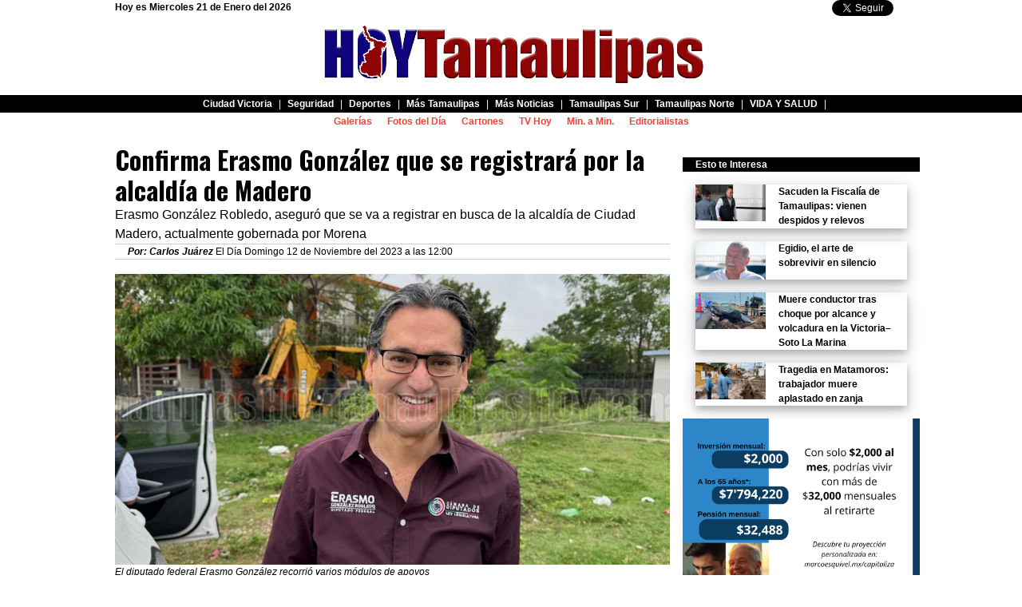

--- FILE ---
content_type: text/html; charset=ISO-8859-1
request_url: https://www.hoytamaulipas.net/notas/545757/Confirma-Erasmo-Gonzalez-que-se-registrara-por-la-alcaldia-de-Madero.html
body_size: 7526
content:
<!doctype html>
<html lang="es">
<head>
	<base href="https://www.hoytamaulipas.net/" />
    <link rel="alternate" type="application/rss+xml" title="RSS-hoytamaulipas.net" href="https://www.hoytamaulipas.net/rss.php" />
	<meta http-equiv="Content-Type" content="text/html; charset=iso-8859-1" />
    <meta name="viewport" content="width=device-width, initial-scale=1" />
    <meta name="language" content="spanish" />
	<meta name="keywords" content="Ciudad Madero Elecciones Confirma Erasmo Gonzalez que se registrara por la alcaldia de Madero" />
	<meta name="description" content="Ciudad Madero Elecciones Confirma Erasmo Gonzalez que se registrara por la alcaldia de Madero" />

    <meta name="google-site-verification" content="pxBwBHGDy7Q8CIqi44IYhttXd4ejcLWeypILbCfq2KM" />
    <meta name="google-site-verification" content="hywCpPLhWhGJAOKFzt7MRm-ykAITOAiH87Vhbk1SgDQ" />
    <meta property="fb:pages" content="102004491396763" />
    <meta property="twitter:account_id" content="1534964002" />
    <meta property="fb:admins" content="marco.esquivel"/>
    <meta property="fb:admins" content="nidia.cecilia.9"/>
    <meta property="fb:admins" content="ARELY2100"/>
    <meta property="fb:admins" content="jorge.t.zertuche"/>
    <meta property="fb:admins" content="jomhar.avalhos"/>
    <meta property="fb:admins" content="amanda.mataurbina"/>
    <meta property="fb:admins" content="rafaesquivel.rr"/>
    <meta property="fb:admins" content="miguelangel.perez.7777019"/>

	<title>Hoy Tamaulipas - Ciudad Madero Elecciones Confirma Erasmo Gonzalez que se registrara por la alcaldia de Madero</title>


	<script type="text/javascript" src="/v2016/swfobject.js"></script>
    <script type="text/javascript" src="/js/jquery.min.js"></script>
    <link rel="stylesheet" href="/css/w3.css">
    <link rel="stylesheet" href="https://cdnjs.cloudflare.com/ajax/libs/font-awesome/4.4.0/css/font-awesome.min.css">

    <link href='https://fonts.googleapis.com/css?family=Oswald:700' rel='stylesheet' type='text/css'>
    <link href='https://fonts.googleapis.com/css?family=Abel' rel='stylesheet' type='text/css'>

    
		<meta name="author" content="Carlos Juárez" />
		<meta property="og:url"           content="https://www.hoytamaulipas.net/notas/545757/Confirma-Erasmo-Gonzalez-que-se-registrara-por-la-alcaldia-de-Madero.html" />
		<meta property="og:type"          content="article" />
		<meta property="og:title"         content="Confirma Erasmo Gonz&aacute;lez que se registrar&aacute; por la alcald&iacute;a de Madero" />
		<meta property="og:site_name"     content="HoyTamaulipas" />
		<meta property="og:locale"        content="es_LA" />
		<meta property="og:description"   content="Erasmo González Robledo, aseguró que se va a registrar en busca de la alcaldía de Ciudad Madero, actualmente gobernada por Morena" />
		<meta property="article:publisher" content="461635620542540" />
		<meta property="article:section" content="Tamaulipas Sur" />
		<meta property="article:published_time" content="2023-11-12T12:00:00-06:00"/>
		
		<meta property="og:image"         content="https://www.hoytamaulipas.net/fbfoto/265647/Confirma-Erasmo-Gonzalez-que-se-registrara-por-la-alcaldia-de-Madero.jpg" />
		<meta name="twitter:image" content="https://www.hoytamaulipas.net/fbfoto/265647/Confirma-Erasmo-Gonzalez-que-se-registrara-por-la-alcaldia-de-Madero.jpg">
		
		<meta name="twitter:card" content="summary_large_image">
		<meta name="twitter:site" content="@HOYTamaulipas">
		<meta name="twitter:title" content="Confirma Erasmo Gonz&aacute;lez que se registrar&aacute; por la alcald&iacute;a de Madero">
		<meta name="twitter:description" content="Erasmo González Robledo, aseguró que se va a registrar en busca de la alcaldía de Ciudad Madero, actualmente gobernada por Morena">
	    
    <style media="print" type="text/css">
        @page { size: 21.59cm 27.94cm }
        		.fotonotaimpresion{width:50%; }
		.novaimpr{display: none !important;}
		.fb-like, .twitter-follow-button, header, fb-share-button, .twitter-share-button, .adsbygoogle, #comunidadfbdv, #notamasvistasinnote, #encdate {display: none !important;}
    </style>
    <style type="text/css">
        html, body {margin:0px; padding:0px; font-size:12px; font-family:Verdana, Arial, Helvetica, sans-serif;}
        @media screen and (max-width: 600px) {
            
			.tvhoynotavideo{ width:100%; height:200px; }
					
			.w3-twothird{width:100%;}
			.ht-abajo-notasseccion{}
			.ht-abajo-notasseccion-div1{}
			.ht-abajo-notasseccion-div2{display:none;}

			.encabezadogrande{display:none;}
			.encabezadochico{display:block;}
			
			.fotodeportadanueva{ width: 100%;}
			
			.invisiblechico{display:none;}
			.tvhoyin{ width:100%; height:170px;}
			.pubgoogle{display:none;}
			
			.cortadorpc{display:none;}
			.titulocosas{ font-size:16px; font-weight:bold;}
			.titulocosas2{ font-size:12px; font-weight:bold;}
			.titulocosas3{ font-size:8px; font-weight:bold; line-height:100%}
			.notaetint{width: 48%; float: left; margin-right: 5px;}
            h3.principal{font-size:32px; margin:0px 0px 5px 0px; padding:0px; line-height:1.0 !important;}
			#encuestapr{ height: 500px; width: 100%;} 
			.celularcss{display:block;}
			.compucss{display:none;}
			
			h3.notas413{font-size:16px; margin:0px 0px 5px 0px; padding:0px; line-height:1.0 !important; font-weight:bold;}
			
        }
		/*Estos estilos tienen que estar en la pagina principal*/
		@media only screen and (min-width:601px){
			
			.tvhoynotavideo{ width:100%; height:400px; }
					.tvhoyin{ width:100%; height:500px;}
			.w3-col.htizq{width:44.99999%;}
			.w3-col.htcen{width:33.49999%;}
			.w3-col.htder{width:21.49999%;}
			
			.w3-col.htnotaizq{width:70.99999%;}
			.w3-col.htnotader{width:28.99999%;}

			.encabezadogrande{display:block;}
			.encabezadochico{display:none;}
			
			.fotodeportadanueva{ width: 50%;}

			.ht-abajo-notasseccion{display: flex;align-items: center;}
			.ht-abajo-notasseccion-div1{flex:.5;}
			.ht-abajo-notasseccion-div2{flex:1;}
			.pubgoogle{display:block;}
			
			.cortadormovil{display:none;}
			.titulocosas{ font-size:36px; font-weight:bold;}
			.titulocosas2{ font-size:20px; font-weight:bold;}
			.titulocosas3{ font-size:14px; font-weight:bold; line-height:100%}
			.notaetint{width: 100%;}

            h3.principal{font-size:64px; margin:0px 0px 5px 0px; padding:0px; line-height:1.1 !important;}
			
			#encuestapr{ height: 800px; width: 100%;} 
			
			.celularcss{display:none;}
			.compucss{display:block;}
			
			h3.notas413{font-size:large; margin:0px 0px 5px 0px; padding:0px; line-height:1.1 !important; font-weight:bold;}
		}
		
		
	h3.minotanota{font-family: 'Oswald'; font-weight:bold; line-height:1.2; margin:0px; padding:0px; font-size:32px;}
	h3.minotanota p{margin:0px; padding:0px; }
	.sinopsisnota{font-size:16px;}
	.piefotonota{}
	div.minotanota{font-size:19px}
	.fotonotaadentro{font-size:12px;}
	blockquote{ border-left: 2px solid black; padding-left: 10px;} 
	h5{ margin-left: 20px; line-height:130%; font-family: Verdana; font-size:16px; line-height:1.5;}
	h6{ font-style: italic; line-height:100%; font-family: serif; background-color:#ccc;} 
	.minotanota h5{font-size: 19px !important;}
			/*Esto va en la parte de abajo de la portada*/
		.ht-boton-play-videos{position:absolute;left:0;bottom:30%;width:100%;text-align:center;}

		#colizq p, #colizq h1, #colizq h2, #colizq h3{margin:0px;padding:0px; line-height:1.3;}
		
		#notasabajo p, #notasabajo h1, #notasabajo h2, #notasabajo h3{margin:0px;padding:0px; line-height:1.3;}
		
		#ecosdeldia{ background-color:#ccc;}
		#ecosdeldia p, #ecosdeldia h1, #ecosdeldia h2, #ecosdeldia h3{margin:0px;padding:0px; line-height:1.2;}
		/*#notasabajo a{text-decoration:none;}*/
		/*#notasabajo a:hover{text-decoration:underline;}*/
		a{text-decoration:none;}
		a:hover{text-decoration:underline;}
		/*********Fuente**************/
		h3.principal, h3.secundario, h3.principaluno{ font-weight:bold; }
		h3.misdestacados{font-family: 'Abel'; font-weight:bold; font-size:medium;}
		h3.miseditorialistas{font-family: 'Abel'; font-weight:bold; font-size:small;}
		h3.principalabajo{font-family: 'Oswald'; font-weight:bold; font-size:medium;}
		h3.principaluno{font-size:xx-large; line-height:1.1 !important;}
		h3.secundario{font-size:small;}
		
		
		.sinopsis{font-size:larger; line-height:1.3; margin:0px; padding:0px;}
		.elpor{ font-style:italic;}
		
		#notasdeldia p, #notasdeldia h1, #notasdeldia h2, #notasdeldia h3{margin:0px;padding:0px; line-height:1.3;}
		
		.fotoportadaeditorialista{width:100%;}
		/*max-width:60px; max-height:60px; float:left; margin-right:3px;*/
		/*********************************************************/
    </style>

<!-- Facebook Pixel Code -->
<script>
!function(f,b,e,v,n,t,s)
{if(f.fbq)return;n=f.fbq=function(){n.callMethod?
n.callMethod.apply(n,arguments):n.queue.push(arguments)};
if(!f._fbq)f._fbq=n;n.push=n;n.loaded=!0;n.version='2.0';
n.queue=[];t=b.createElement(e);t.async=!0;
t.src=v;s=b.getElementsByTagName(e)[0];
s.parentNode.insertBefore(t,s)}(window,document,'script',
'https://connect.facebook.net/en_US/fbevents.js');
 fbq('init', '606855386696613'); 
fbq('track', 'PageView');
</script>
<noscript>
 <img height="1" width="1" 
src="https://www.facebook.com/tr?id=606855386696613&ev=PageView
&noscript=1"/>
</noscript>
<!-- End Facebook Pixel Code -->

</head>
<body>
	<div id="fb-root"></div>
	<script>(function(d, s, id) {
		var js, fjs = d.getElementsByTagName(s)[0];
		if (d.getElementById(id)) return;
		js = d.createElement(s); js.id = id;
		js.src = "//connect.facebook.net/es_LA/sdk.js#xfbml=1&version=v2.5";
		fjs.parentNode.insertBefore(js, fjs);
		}(document, 'script', 'facebook-jssdk'));
    </script>
	<script>!function(d,s,id){var js,fjs=d.getElementsByTagName(s)[0],p=/^http:/.test(d.location)?'http':'https';if(!d.getElementById(id)){js=d.createElement(s);js.id=id;js.src=p+'://platform.twitter.com/widgets.js';fjs.parentNode.insertBefore(js,fjs);}}(document, 'script', 'twitter-wjs');</script>


	<div class="w3-white w3-center encabezadogrande">
	    <div class="w3-content w3-container invisiblechico" style="max-width:1024px">

            <div id="encdate" class="w3-row">
                <div class="w3-half" style="text-align:left;">
                    <b>Hoy es Miercoles 21 de Enero del 2026</b>                </div>
                <div class="w3-half" style="text-align:right;">
                    <div class="fb-like" data-href="https://www.facebook.com/HOYTamOficial/" data-layout="button_count" data-action="like" data-share="true" data-show-faces="false" data-share="false"  style="vertical-align:top"></div>
                    <a href="https://twitter.com/HOYTamaulipas" class="twitter-follow-button" data-show-count="true" data-lang="es" data-show-screen-name="false">Seguir a @HOYTamaulipas</a>
                </div>
            </div>
		</div>
        <div class="w3-container" style="margin-bottom:5px;"><a href="/"><img src="/encabezados/hoytamaulipas_logo.jpg" width="500px" /></a></div>
        <header class="">
            <nav class="w3-topnav w3-black w3-padding-tiny">
	            <a class="w3-small w3-hover-dark-grey" href="/seccion/1/Ciudad-Victoria.html"><b>Ciudad Victoria</b></a>|<a class="w3-small w3-hover-dark-grey" href="/seccion/3/Seguridad.html"><b>Seguridad</b></a>|<a class="w3-small w3-hover-dark-grey" href="/seccion/5/Deportes.html"><b>Deportes</b></a>|<a class="w3-small w3-hover-dark-grey" href="/seccion/21/Mas-Tamaulipas.html"><b>Más Tamaulipas</b></a>|<a class="w3-small w3-hover-dark-grey" href="/seccion/22/Mas-Noticias.html"><b>Más Noticias</b></a>|<a class="w3-small w3-hover-dark-grey" href="/seccion/23/Tamaulipas-Sur.html"><b>Tamaulipas Sur</b></a>|<a class="w3-small w3-hover-dark-grey" href="/seccion/24/Tamaulipas-Norte.html"><b>Tamaulipas Norte</b></a>|<a class="w3-small w3-hover-dark-grey" href="/seccion/25/VIDA-Y-SALUD.html"><b>VIDA Y SALUD</b></a>|
	<br>
			</nav>
            <nav class="w3-topnav w3-padding-tiny">
				<a class="w3-small w3-hover-dark-grey w3-text-red" href="/galerias/index.html"><b>Galer&iacute;as</b></a>
				<a class="w3-small w3-hover-dark-grey w3-text-red" href="/fotodeldia/index.html"><b>Fotos del D&iacute;a</b></a>
				<a class="w3-small w3-hover-dark-grey w3-text-red" href="/cartones/index.html"><b>Cartones</b></a>
				<a class="w3-small w3-hover-dark-grey w3-text-red" href="/tvhoy/index.html"><b>TV Hoy</b></a>
                <a class="w3-small w3-hover-dark-grey w3-text-red" href="/minutoaminuto/index.html"><b>Min. a Min.</b></a>
                <a class="w3-small w3-hover-dark-grey w3-text-red" href="/seccion/9/Editorialistas.html"><b>Editorialistas</b></a>
			</nav>
		</header>
	</div>
	<div class="encabezadogrande">
    	<br>
    </div>

	<div class="w3-white encabezadochico novaimpr">
        <header class="w3-border">
            <nav class="w3-topnav">
                <span class="w3-opennav w3-xlarge w3-red w3-padding" onclick="w3_open()">&#9776;</span>
                <a href="/" style="display:inline-block;width:230px;"><img src="/encabezados/hoytamaulipas_logo.jpg" width="230px" style="vertical-align:bottom;" /></a>
            </nav>
        </header>
	</div>
	<div class="encabezadochico">
    	<br>
    </div>

	<nav class="w3-sidenav w3-indigo" style="display:none;">
	    <div><b>Hoy es Miercoles 21 de Enero del 2026</b></div>		<a href="javascript:void(0)" onclick="w3_close()" class="w3-closenav w3-large">Cerrar &times;</a>
        <a class="w3-small w3-hover-dark-grey" href="/seccion/1/Ciudad-Victoria.html"><b>Ciudad Victoria</b></a>|<a class="w3-small w3-hover-dark-grey" href="/seccion/3/Seguridad.html"><b>Seguridad</b></a>|<a class="w3-small w3-hover-dark-grey" href="/seccion/5/Deportes.html"><b>Deportes</b></a>|<a class="w3-small w3-hover-dark-grey" href="/seccion/21/Mas-Tamaulipas.html"><b>Más Tamaulipas</b></a>|<a class="w3-small w3-hover-dark-grey" href="/seccion/22/Mas-Noticias.html"><b>Más Noticias</b></a>|<a class="w3-small w3-hover-dark-grey" href="/seccion/23/Tamaulipas-Sur.html"><b>Tamaulipas Sur</b></a>|<a class="w3-small w3-hover-dark-grey" href="/seccion/24/Tamaulipas-Norte.html"><b>Tamaulipas Norte</b></a>|<a class="w3-small w3-hover-dark-grey" href="/seccion/25/VIDA-Y-SALUD.html"><b>VIDA Y SALUD</b></a>|
	        <a class="w3-medium w3-hover-indigo w3-text-red" href="/galerias/index.html"><b>Galer&iacute;as</b></a>
        <a class="w3-medium w3-hover-indigo w3-text-red" href="/fotodeldia/index.html"><b>Fotos del D&iacute;a</b></a>
        <a class="w3-medium w3-hover-indigo w3-text-red" href="/cartones/index.html"><b>Cartones</b></a>
        <a class="w3-medium w3-hover-indigo w3-text-red" href="/tvhoy/index.html"><b>TV Hoy</b></a>
        <a class="w3-medium w3-hover-indigo w3-text-red" href="/minutoaminuto/index.html"><b>Min. a Min.</b></a>
        <a class="w3-medium w3-hover-indigo w3-text-red" href="/seccion/9/Editorialistas.html"><b>Editorialistas</b></a>
        <hr />
        <div class="fb-like" data-href="https://www.facebook.com/HTHOYTamaulipas-461635620542540/" data-layout="button_count" data-action="like" data-show-faces="false" data-share="false" style="vertical-align:top"></div>
        <a href="https://twitter.com/HOYTamaulipas" class="twitter-follow-button" data-show-count="true" data-lang="es" data-show-screen-name="false">Seguir a @HOYTamaulipas</a>
	</nav>

    	
    <div class="w3-content mypub" style="max-width:1024px"></div>	
		
	<div class="w3-content" style="max-width:1024px">
	
	<div class="w3-row">
		<div class="w3-container w3-col htnotaizq">
			<h3 class="minotanota"><p>Confirma Erasmo Gonz&aacute;lez que se registrar&aacute; por la alcald&iacute;a de Madero</p></h3>
			<div class="sinopsisnota">Erasmo González Robledo, aseguró que se va a registrar en busca de la alcaldía de Ciudad Madero, actualmente gobernada por Morena</div>
			<div class="w3-container w3-border-top w3-border-bottom">
				<strong><em>Por: Carlos Juárez</em></strong>
				 El D&iacute;a Domingo 12 de Noviembre del 2023 a las 12:00
			</div><br />
			

			



			



				<div class="w3-img w3-center">
					<img class="fotonotaimpresion" src="/lafoto/265647/Confirma-Erasmo-Gonzalez-que-se-registrara-por-la-alcaldia-de-Madero.jpg" width="100%" />
				</div>
				<div class="piefotonota">
					<em>El diputado federal Erasmo González recorrió varios módulos de apoyos</em>
					<br /><strong><em>Autor: Carlos Juárez</em></strong>
				</div>
			

				<div class="w3-border-top w3-border-bottom">
					<div class="fb-share-button" data-href="https://www.hoytamaulipas.net/notas/545757/Confirma-Erasmo-Gonzalez-que-se-registrara-por-la-alcaldia-de-Madero.html" data-layout="button_count"></div>
					<a href="https://twitter.com/share" class="twitter-share-button" data-url="http://hoyt.am/545757" data-text="Confirma Erasmo Gonz&aacute;lez que se registrar&aacute; por la alcald&iacute;a de Madero" data-via="HOYTamaulipas" data-lang="es">Twittear</a>
					La Nota se ha leido 3494 veces. 1 en este D&iacute;a.
				</div>


				<div>
					<a href="https://wa.me/5218331529244" target="_blank"><img src="/fotosdenotas/20250212_17_22_11_5bbdf3f13dc95ae114f796b81c4086a0.jpg" width="100%" /></a>
				</div>
				

			<div class="w3-container minotanota">
				
				
				
				
				
				
				<p class="yiv9657531779gmail-MsoNoSpacing"><em><strong>Ciudad Madero, Tamaulipas. -</strong></em> El diputado federal, <strong>Erasmo Gonz&aacute;lez Robledo,</strong> confirm&oacute; que el lunes 20 de noviembre se va a registrar antes las dependencias competentes por la <strong>alcald&iacute;a de Ciudad Madero.</strong></p>
<p class="yiv9657531779gmail-MsoNoSpacing">En el m&oacute;dulo para ofrecer servicios y productos en la<strong> colonia Adriana Gonz&aacute;lez,</strong> El Chipus, el legislador asegur&oacute; que tiene inter&eacute;s de competir.</p>
<p class="yiv9657531779gmail-MsoNoSpacing">Declar&oacute; que como parte del proceso interno de Morena deben de esperar a la encuesta que se va a realizar.</p>
<p class="yiv9657531779gmail-MsoNoSpacing">Sin embargo, puntualiz&oacute; que tiene todos los &aacute;nimos de ser candidato de Morena por la presidencia de Ciudad Madero.</p>
<p class="yiv9657531779gmail-MsoNoSpacing">Detall&oacute; que ser&aacute; hasta el mes de enero cuando el partido defina a las personas que ir&aacute;n en la encuesta, pero estas semanas es para que los interesados puedan registrarse.</p>
<p class="yiv9657531779gmail-MsoNoSpacing">Por lo pronto, Gonz&aacute;lez Robledo, asegur&oacute; que se va a registrar en busca de la alcald&iacute;a de Ciudad Madero, actualmente gobernada por Morena.</p>
<p class="yiv9657531779gmail-MsoNoSpacing">El diputado federal recorri&oacute; varios m&oacute;dulos de apoyos, entre ellos <strong>El Chipus y la Revoluci&oacute;n&nbsp;Verde</strong>.</p>
				

			

			</div>
			
	<div class="w3-card-4">
		<h3 class="w3-black w3-center">DONA AHORA</h3>
		<p class="w3-container w3-large w3-text-red w3-center">Para que HOYTamaulipas siga ofreciendo informaci&oacute;n gratuita, te necesitamos. Te elegimos a TI. Contribuye con nosotros.  <a class="w3-btn" href="/danosalas/">DA CLIC AQU&Iacute;</a></p>
</div>
	
			<div id="notamasvistasinnote">
			<div class="w3-container w3-center w3-black"><strong>Lo m&aacute;s Visto</strong></div>
			<div class="">
        <div class="w3-row">
        
                <div class="w3-half w3-margin-bottom">
                    <div class="w3-card-4" style="width: 99%; text-align: left;">
                        <img src="/lafoto/342321/Se-fortalece-la-calidad-del-servicio-publico-para-las-familias-de-grupos-vulnerables-en-Madero.jpg" width="70%" align="left" style="padding-right:5px;" />
                        <strong>
                            <a href="/notas/609919/Se-fortalece-la-calidad-del-servicio-publico-para-las-familias-de-grupos-vulnerables-en-Madero.html" style="">Se fortalece la calidad del servicio p&uacute;blico para las familias de grupos vulnerables en Madero</a>
                        </strong>
                        <div style="clear:both;"></div>
                    </div>
                </div>
            
                <div class="w3-half w3-margin-bottom">
                    <div class="w3-card-4" style="width: 99%; text-align: left;">
                        <img src="/lafoto/342303/Avanza-regularizacion-de-terrenos-en-Playa-Miramar-entran-a-fase-final.jpg" width="70%" align="left" style="padding-right:5px;" />
                        <strong>
                            <a href="/notas/609906/Avanza-regularizacion-de-terrenos-en-Playa-Miramar-entran-a-fase-final.html" style="">Avanza regularizaci&oacute;n de terrenos en Playa Miramar; entran a fase final</a>
                        </strong>
                        <div style="clear:both;"></div>
                    </div>
                </div>
            <div style="clear:both;"></div>
                <div class="w3-half w3-margin-bottom">
                    <div class="w3-card-4" style="width: 99%; text-align: left;">
                        <img src="/lafoto/342304/Anuncian-cierres-viales-en-el-Boulevard-Lopez-Mateos-por-trabajos-de-COMAPA-Sur.jpg" width="70%" align="left" style="padding-right:5px;" />
                        <strong>
                            <a href="/notas/609908/Anuncian-cierres-viales-en-el-Boulevard-Lopez-Mateos-por-trabajos-de-COMAPA-Sur.html" style="">Anuncian cierres viales en el Boulevard L&oacute;pez Mateos por trabajos de COMAPA Sur</a>
                        </strong>
                        <div style="clear:both;"></div>
                    </div>
                </div>
            
                <div class="w3-half w3-margin-bottom">
                    <div class="w3-card-4" style="width: 99%; text-align: left;">
                        <img src="/lafoto/342282/Operaran-gruas-ecologicas-en-el-Puerto-de-Altamira.jpg" width="70%" align="left" style="padding-right:5px;" />
                        <strong>
                            <a href="/notas/609889/Operaran-gruas-ecologicas-en-el-Puerto-de-Altamira.html" style="">Operar&aacute;n gr&uacute;as &ldquo;ecol&oacute;gicas&rdquo; en el Puerto de Altamira</a>
                        </strong>
                        <div style="clear:both;"></div>
                    </div>
                </div>
            
        </div>
        </div>
			</div>
			

			
<br />

	<div id="comunidadfbdv" class="w3-center">
		<img src="/imagenes/comunidadfb.jpg" style="width:100%;" />
		<div class="w3-row">
			<div class="w3-half">
				<div class="fb-page" data-href="https://www.facebook.com/HOYTamOficial/" data-tabs="" data-width="" data-height="" data-small-header="false" data-adapt-container-width="true" data-hide-cover="false" data-show-facepile="false"><blockquote cite="https://www.facebook.com/HOYTamOficial/" class="fb-xfbml-parse-ignore"><a href="https://www.facebook.com/HOYTamOficial/">HOYTamaulipas</a></blockquote></div>
			</div>
			<div class="w3-half">
				
				<div>
					<a href="https://www.facebook.com/groups/488150368525426/" target="_blank"><img src="/fotosdenotas/20211005_11_45_27_3ef0bc38c801e9ff23f7161179318f79.jpg" width="100%" /></a>
				</div>
				
			</div>
		</div>
</div>
	
		</div>
		<div class="w3-col htnotader novaimpr">
			
			
			
			
		<div class="w3-container w3-black w3-margin-top w3-margin-bottom">
			<strong>Esto te Interesa</strong>
		</div>
		<div>
			<div  class="w3-container">
		
			<div class="w3-row w3-card-4 w3-margin-bottom notaetint">
				<div class="w3-third">
					<img src="/lafoto/342257/Sacuden-la-Fiscalia-de-Tamaulipas-vienen-despidos-y-relevos.jpg" style="width:100%; " />
				</div>
				<div class="w3-twothird w3-container">
					<strong><a href="/notas/609869/Sacuden-la-Fiscalia-de-Tamaulipas-vienen-despidos-y-relevos.html">Sacuden la Fiscal&iacute;a de Tamaulipas: vienen despidos y relevos</a></strong>
				</div>
			</div>
			
			<div class="w3-row w3-card-4 w3-margin-bottom notaetint">
				<div class="w3-third">
					<img src="/lafoto/342236/Egidio-el-arte-de-sobrevivir-en-silencio.jpg" style="width:100%; " />
				</div>
				<div class="w3-twothird w3-container">
					<strong><a href="/notas/609845/Egidio-el-arte-de-sobrevivir-en-silencio.html">Egidio, el arte de sobrevivir en silencio</a></strong>
				</div>
			</div>
			</div><div  class="w3-container">
			<div class="w3-row w3-card-4 w3-margin-bottom notaetint">
				<div class="w3-third">
					<img src="/lafoto/342240/Muere-conductor-tras-choque-por-alcance-y-volcadura-en-la-Victoria&ndashSoto-La-Marina.jpg" style="width:100%; " />
				</div>
				<div class="w3-twothird w3-container">
					<strong><a href="/notas/609851/Muere-conductor-tras-choque-por-alcance-y-volcadura-en-la-Victoria&ndashSoto-La-Marina.html">Muere conductor tras choque por alcance y volcadura en la Victoria&ndash;Soto La Marina</a></strong>
				</div>
			</div>
			
			<div class="w3-row w3-card-4 w3-margin-bottom notaetint">
				<div class="w3-third">
					<img src="/lafoto/342255/Tragedia-en-Matamoros-trabajador-muere-aplastado-en-zanja&nbsp.jpg" style="width:100%; " />
				</div>
				<div class="w3-twothird w3-container">
					<strong><a href="/notas/609867/Tragedia-en-Matamoros-trabajador-muere-aplastado-en-zanja&nbsp.html">Tragedia en Matamoros: trabajador muere aplastado en zanja&nbsp;</a></strong>
				</div>
			</div>
			
			</div>
		</div>

				<div>
					<a href="https://marcoesquivel.mx/capitaliza" target="_blank"><img src="/fotosdenotas/20251022_18_35_06_8e1073f313cbff470af0bb1b4fe00de4.png" width="100%" /></a>
				</div>
				


		</div>
	</div>
	<div class="w3-container">
		
	<h2>DEJA UN COMENTARIO</h2>
	<div class="fb-comments" data-href="https://www.hoytamaulipas.net/notas/545757/Confirma-Erasmo-Gonzalez-que-se-registrara-por-la-alcaldia-de-Madero.html" data-width="600" data-numposts="10" data-colorscheme="light"></div>
	
	</div>
	
	


        		
	</div>

	

	
    <div class="w3-container w3-black w3-center">
        <b>HoyTamaulipas.net Derechos Reservados 2016</b><br />
        Tel: (834) 688-5326 y (834) 454-5577<br />
        Desde Estados Unidos marque: 01152 (834) 688-5326 y 01152 (834) 454-5577<br />
    </div>    

	<script type="text/javascript">
    function w3_open() {
        document.getElementsByClassName("w3-sidenav")[0].style.width = "100%";
        document.getElementsByClassName("w3-sidenav")[0].style.display = "block";
		document.getElementsByClassName("w3-sidenav")[0].style.top = "0";
    }
    function w3_close() {
        document.getElementsByClassName("w3-sidenav")[0].style.display = "none";
    }
    </script>
<script>
  (function(i,s,o,g,r,a,m){i['GoogleAnalyticsObject']=r;i[r]=i[r]||function(){
  (i[r].q=i[r].q||[]).push(arguments)},i[r].l=1*new Date();a=s.createElement(o),
  m=s.getElementsByTagName(o)[0];a.async=1;a.src=g;m.parentNode.insertBefore(a,m)
  })(window,document,'script','//www.google-analytics.com/analytics.js','ga');

  ga('create', 'UA-7548100-4', 'auto');
  ga('send', 'pageview');

</script>
<script type="text/javascript">
	jQuery(document).ready(function($){
		$("body").bind("copy paste",function(event){
			if (navigator.userAgent.search("MSIE")>=0){
				window.clipboardData.setData("Text","Para que Usted pueda tener acceso a este material deberï¿½ de contar con previa autorizaciï¿½n por HT Comunicaciï¿½n, S.A. de C.V., por tanto queda prohibida la publicaciï¿½n, retransmisiï¿½n, distribuciï¿½n, venta, ediciï¿½n y cualquier otro uso de los contenidos. Si estï¿½ interesado en el uso de este contenido por favor pï¿½ngase en contacto con HT Agencia al +52 834 1340296. Muchas gracias");
			}else{
				event.originalEvent.clipboardData.setData("Text","Para que Usted pueda tener acceso a este material deberï¿½ de contar con previa autorizaciï¿½n por HT Comunicaciï¿½n, S.A. de C.V., por tanto queda prohibida la publicaciï¿½n, retransmisiï¿½n, distribuciï¿½n, venta, ediciï¿½n y cualquier otro uso de los contenidos. Si estï¿½ interesado en el uso de este contenido por favor pï¿½ngase en contacto con HT Agencia al +52 834 1340296. Muchas gracias");
			}
			event.preventDefault();
			return false;
		});
	}); 
</script>
</body>
</html>
